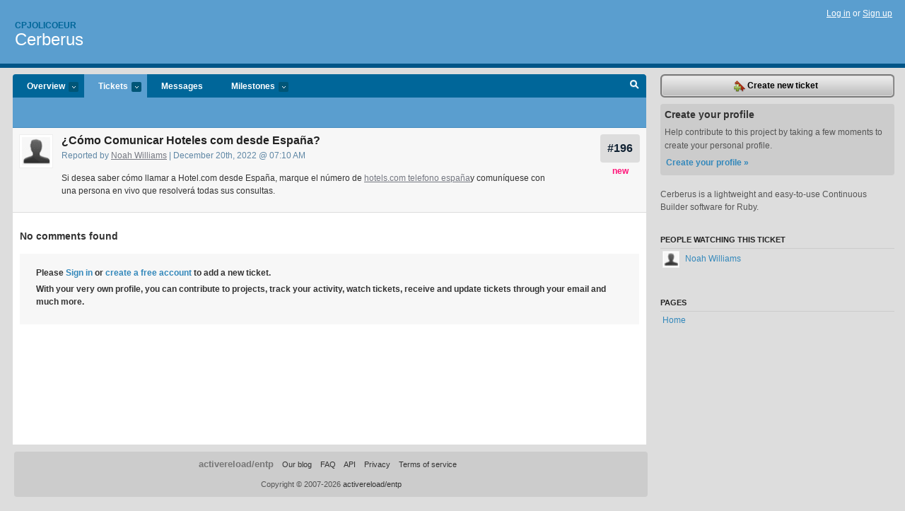

--- FILE ---
content_type: text/html; charset=utf-8
request_url: https://cpjolicoeur.lighthouseapp.com/projects/22299/tickets/196-como-comunicar-hoteles-com-desde-espana
body_size: 4152
content:
<!DOCTYPE html PUBLIC "-//W3C//DTD XHTML 1.0 Transitional//EN"
	"http://www.w3.org/TR/xhtml1/DTD/xhtml1-transitional.dtd">
<html xmlns="http://www.w3.org/1999/xhtml" xml:lang="en" lang="en">
<head>
  <script type="text/javascript" charset="utf-8">document.getElementsByTagName('html')[0].className = 'csshidden';</script>
  <meta http-equiv="Content-type" content="text/html; charset=utf-8" />
  <meta name="csrf-param" content="authenticity_token"/>
<meta name="csrf-token" content="e3f19585570083de70da9a060fe8b366be93573ecdd159b7b348be8700be49f8"/>
  <title>#196 ¿Cómo Comunicar Hoteles com desde España? - Cerberus - cpjolicoeur</title>
  <link rel="shortcut icon" href="/images/lh2/app/favicon.gif" type="image/gif" />

  <link href="&#47;stylesheets&#47;all.css?1689818182" media="screen" rel="stylesheet" type="text/css" />

  <script src="/javascripts/all.js?1689818182" type="text/javascript"></script>
  <script src="/javascripts/lh2/application.js?1689818182" type="text/javascript"></script>

  <script src="/javascripts/code.js?1689818182" type="text/javascript"></script>

  
  <style type="text/css">
    
  </style>
  <!--[if lt IE 7]>
    <link href="&#47;stylesheets&#47;lh2&#47;curb-stomp.css?1689818182" media="screen" rel="stylesheet" type="text/css" />
  <![endif]-->
  <!--[if IE 7]>
    <link href="&#47;stylesheets&#47;lh2&#47;ie7.css?1689818182" media="screen" rel="stylesheet" type="text/css" />
  <![endif]-->
  <link href="&#47;stylesheets&#47;lh2&#47;print.css?1689818182" media="print" rel="stylesheet" type="text/css" />
  <script type="text/javascript" charset="utf-8">
    if(typeof Lighthouse == 'undefined')
      var Lighthouse = {};

      Lighthouse.authenticityToken = 'e3f19585570083de70da9a060fe8b366be93573ecdd159b7b348be8700be49f8';
  </script>

    
    <link href="https://cpjolicoeur.lighthouseapp.com/projects/22299-cerberus/events.atom" rel="alternate" title="Cerberus events" type="application/atom+xml" />
  
  <script type="text/javascript" charset="utf-8">
    document.observe('dom:loaded', function() {
      Lighthouse.init();
      var flashNotice = "";
      var flashError  = "";
      if(flashNotice) Flash.notice(flashNotice, true);
      if(flashError)  Flash.errors(flashError, true);
      
    });
   
  </script>
</head>
<body class="webkit tickets-show">
  <!-- container -->
  <div id="container">
    <!-- header -->
    <div id="header" class="clear">
      <ul id="sec-nav">
      </ul>
      <div id="titles">
        <h1>
            <strong id="account-name"><a href="/">Cpjolicoeur</a></strong>
            <a href="/projects/22299-cerberus" class="pname">Cerberus</a>
        </h1>
      </div>
        <span class="signin">
          <a href="https://lighthouseapp.com/login?to=https%3A%2F%2Fcpjolicoeur.lighthouseapp.com%2Fprojects%2F22299%2Ftickets%2F196-como-comunicar-hoteles-com-desde-espana">Log in</a> or
          <a href="/users/new?to=https%3A%2F%2Fcpjolicoeur.lighthouseapp.com%2Fprojects%2F22299%2Ftickets%2F196-como-comunicar-hoteles-com-desde-espana">Sign up</a>
        </span>
    </div>
    <!-- /header -->

    <!-- content -->
    <div id="content">
      
      <!-- main -->
      <div id="main">
        <div id="project-nav">
          <ul>

                <li  class="submenu-tab" id="t-proj">
          <a href="/projects/22299-cerberus/overview" title="Overview for the Cerberus project">Overview <em>more</em></a>
            <ul class="submenu" style="display:none">
                <li><a href="/projects/22300-bbruby">BBRuby</a></li>
                <li><a href="/projects/22299-cerberus">Cerberus</a></li>
                <li><a href="/projects/19016-feedcache">FeedCache</a></li>
                <li><a href="/projects/22301-prototypegrowl">PrototypeGrowl</a></li>
            </ul>
                </li>
              <li class="submenu-tab selected" id="t-menu">
              <a href="/projects/22299-cerberus/tickets">Tickets <em>more</em></a>
                <ul class="submenu wbadges" style="display:none">
                    <li><a href="/projects/22299-cerberus/tickets?q=all">All tickets</a></li>
                    <li><a href="/projects/22299-cerberus/tickets?q=created%3Atoday">Today&#39;s tickets</a></li>
                    <li><a href="/projects/22299-cerberus/tickets?q=watched%3Ame">Tickets I&#39;m watching</a></li>
                    <li><a href="/projects/22299-cerberus/tickets?q=responsible%3Ame">Assigned to me</a></li>
                    <li><a href="/projects/22299-cerberus/tickets?q=reported_by%3Ame">Reported by me</a></li>
                    <li><a href="/projects/22299-cerberus/tickets?q=state%3Aopen">Open tickets</a></li>
                    <li><a href="/projects/22299-cerberus/tickets?q=state%3Aclosed">Closed tickets</a></li>
                    <li><a href="/projects/22299-cerberus/tickets?q=responsible%3A%27Craig%27">Craig's tickets</a></li>
                </ul>
              </li>
              <li><a href="/projects/22299-cerberus/messages">Messages</a></li>
              <li class="submenu-tab" id="t-milestone">
                <a href="/projects/22299-cerberus/milestones/all">Milestones <em>more</em></a>
                <ul class="submenu wbadges" style="display:none">
                </ul>
              </li>

            <li>
            </li>
            <li id="quick-search"><a href="#" onclick="$('quick-search-bar').toggle(); $('q').focus(); return false">Search</a></li>
          </ul>
        </div>

        <div id="quick-search-bar" style="display:none">
<form action="/projects/22299-cerberus/tickets" id="search-form" method="get">            <label for="q">Find tickets:</label> <input type="search" id="q" name="q" value="" />
            
            <a href="#search-help" id="search-help-trigger">[help]</a>
            <div id="search-help" style="display:none">
              <div class="popup">
                <h3>Keyword searching</h3>
<div class="popup-content">
  <table class="help-tbl" cellspacing="0" cellpadding="0">
    <tr>
      <th>Type</th>
      <th>To find</th>
    </tr>
    <tr>
      <td class="query">responsible:me</td>
      <td>tickets assigned to you</td>
    </tr>
    <tr>
      <td class="query">tagged:"@high"</td>
      <td>tickets tagged @high</td>
    </tr>
    <tr>
      <td class="query">milestone:next</td>
      <td>tickets in the upcoming milestone</td>
    </tr>
    <tr>
      <td class="query">state:invalid</td>
      <td>tickets with the state invalid</td>
    </tr>
    <tr>
      <td class="query">created:"last week"</td>
      <td>tickets created last week</td>
    </tr>
    <tr>
      <td class="query">sort:number, importance, updated</td>
      <td>tickets sorted by #, importance or updated</td>
    </tr>
    <tr>
      <td colspan="2">Combine keywords for powerful searching.</td>
    </tr>
    <tr class="plinks">
      <td colspan="2"><a href="http://help.lighthouseapp.com/faqs/getting-started/how-do-i-search-for-tickets?sso=">Use advanced searching &raquo;</a></td>
    </tr>
  </table>
</div>
              </div>
            </div>
</form>        </div>

        <div id="action-nav">
          <ul class="clear">
            

          </ul>
        </div>

        <div id="flashes">
          <div id="flash-errors" style="display:none"></div>
          <div id="flash-notice" style="display:none"></div>
        </div>
        <div id="page-top">
          
  <div class="greet clear">
    <div class="ticket-meta clear">
      <span class="ticketnum clear">
        <a href="/projects/22299-cerberus/tickets/196">#196</a>
      </span>
      <span class="tstate" style="color:#ff1177">new</span>
    </div>
    <div class="gleft"><img alt="Noah Williams" class="avatar-large avatar" src="/images/avatar-large.gif" title="Noah Williams" /></div>
    <div class="gcnt">
      <h2>
        ¿Cómo Comunicar Hoteles com desde España?
      </h2>
      <p class="date">
        Reported by <a href="/users/1240034">Noah Williams</a> |
        December 20th, 2022 @ 07:10 AM
              </p>
      <div class="greet-cnt"><div><p>Si desea saber c&oacute;mo llamar a Hotel.com desde
Espa&ntilde;a, marque el n&uacute;mero de <a href="https:&#47;&#47;www.anvsupport.com&#47;es&#47;articulos&#47;como-llamar-a-hoteles-com-desde-espana">
hotels.com telefono espa&ntilde;a</a>y comun&iacute;quese con una
persona en vivo que resolver&aacute; todas sus consultas.</p></div></div>
      
    </div>
  </div>

        </div>
        <div id="main-content" class="clear">
          

<div id="ticket">

  <div class="changes">
    <h3>No comments found</h3>
    
  </div>
  
  
  <div class="form-tip stdout">
    <p>Please <a href="/login?to=https%3A%2F%2Fcpjolicoeur.lighthouseapp.com%2Fprojects%2F22299%2Ftickets%2F196-como-comunicar-hoteles-com-desde-espana">Sign in</a> or <a href="/users/new?to=https%3A%2F%2Fcpjolicoeur.lighthouseapp.com%2Fprojects%2F22299%2Ftickets%2F196-como-comunicar-hoteles-com-desde-espana">create a free account</a> to add a new ticket.</p>
    <p>With your very own profile, you can contribute to projects, track your activity, watch tickets, receive and update tickets through your 
      email and much more.</p>
  </div>
</div>





        </div>
      </div>
      <!-- /main -->

      <!-- sidebar -->
      <div id="sbar">
                <span class="sbar-btn">
<a href="/projects/22299-cerberus/tickets/new">                    <img alt="New-ticket" src="/images/lh2/app/icons/new-ticket.png?1689818182" />
                    Create new ticket
</a>                </span>
          
<div class="attention">
  <h3>Create your profile</h3>
  <p>Help contribute to this project by taking a few moments to create your personal profile.  <a href="/users/new?to=%2Fprojects%2F22299%2Ftickets%2F196-como-comunicar-hoteles-com-desde-espana" class="abutton">Create your profile »</a>
  </p>
</div>

              <div class="proj-desc"><p>Cerberus is a lightweight and easy-to-use Continuous Builder software for Ruby.</p></div>

            <div class="sblock bin-block" id="private-bin-block" style="display:none">
</div>

            <div class="sblock bin-block" id="shared-bin-block" >
</div>


            <div class="sblock">
      <h3>People watching this ticket</h3>
      <ul class="link-list" id="watchers">
        <li class="watcherdude last" id="watcher-1240034">
<a href="/users/1240034">      <img alt="Noah Williams" class="tinyavatar" src="/images/avatar-small.gif" title="Noah Williams" />
      Noah Williams
</a>  </li>
        </ul>
    </div>
    
  

   
  


  
<div class="sblock clear">
  <h3>Pages </h3>
  <ul class="link-list sortable" id="pagelist">
    <li id="page_45455"><span class="handle" style="display:none">&#x2193;&#x2191; drag</span><a href="/projects/22299/home">Home</a></li>
  </ul>
    
</div>


      </div>
      <!-- /sidebar -->
      
    </div>
    <!-- /content -->
    <!-- footer -->
    <div id="footer">
      <div id="footer-cnt">
        <ul id="ftr-links">
          <li id="entp"><a href="https://entp.com" title="The folks who built this">activereload/entp</a></li>
          <li><a href="http://blog.entp.com/" title="Read our stuff">Our blog</a></li>
          <li><a href="http://help.lighthouseapp.com/faqs?sso=" title="Frequently Asked Questions">FAQ</a></li>
          <li><a href="http://help.lighthouseapp.com/kb/api" title="Developer API documentation and examples">API</a></li>
          <li><a href="https://lighthouseapp.com/privacy" title="Privacy">Privacy</a></li>
          <li><a href="https://lighthouseapp.com/tos" title="Terms of service">Terms of service</a></li>
        </ul>
        <p>Copyright &copy; 2007-2026 <a href="https://entp.com">activereload/entp</a>
        </p>
      </div>
    </div>
    <!-- /footer -->
  </div>
  <!-- /container -->



<!-- Google Analytics -->
<script>
(function(i,s,o,g,r,a,m){i['GoogleAnalyticsObject']=r;i[r]=i[r]||function(){
(i[r].q=i[r].q||[]).push(arguments)},i[r].l=1*new Date();a=s.createElement(o),
m=s.getElementsByTagName(o)[0];a.async=1;a.src=g;m.parentNode.insertBefore(a,m)
})(window,document,'script','//www.google-analytics.com/analytics.js','ga');

ga('create', 'UA-1408278-2', 'auto');
ga('set',    'anonymizeIp', true)
ga('send',   'pageview');


</script>
<!-- End Google Analytics -->



</body>
</html>
